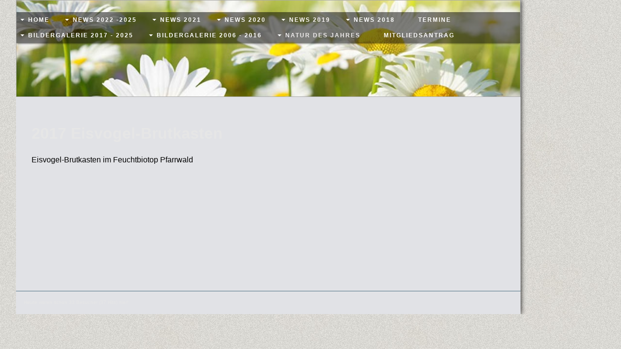

--- FILE ---
content_type: text/html; charset=iso-8859-15
request_url: https://www.naturschutzfreunde-schemmerberg.de/2017-Eisvogel_Brutkasten.htm
body_size: 3409
content:

<!DOCTYPE html>
<html lang="de">
    <head>
        <meta charset="utf-8">
        <meta http-equiv="X-UA-Compatible" content="IE=edge,chrome=1">
        <title>Naturschutzfreunde Schemmerberg e.V - 2017 Eisvogel-Brutkasten</title>
        <meta http-equiv="cleartype" content="on">
        <meta name="msapplication-TileColor" content="#222222">
        <link rel="stylesheet" href="//theme.webme.com/designs/flexible/css/style.css">
                <script type="text/javascript">
        var dateTimeOffset = new Date().getTimezoneOffset();
        
        function getElementsByClassNameLocalTimeWrapper() {
            return document.getElementsByClassName("localtime");
        }
        
        (function () {
            var onload = function () {
                var elementArray = new Array();
                
                if (document.getElementsByClassName) {
                    elementArray = getElementsByClassNameLocalTimeWrapper();
                } else {
                    var re = new RegExp('(^| )localtime( |$)');
                    var els = document.getElementsByTagName("*");
                    for (var i=0,j=els.length; i<j; i++) {
                        if (re.test(els[i].className))
                            elementArray.push(els[i]);
                    }
                }
                
                for (var i = 0; i < elementArray.length; i++) {    
                    var timeLocal = new Date(parseInt(elementArray[i].getAttribute("data-timestamp")));
                    var hour = timeLocal.getHours();
                    var ap = "am";
                    if (hour > 11) {
                        ap = "pm";
                    }
                    else if (hour > 12) {
                        hour = hour - 12;
                    }
                    
                    var string = elementArray[i].getAttribute("data-template");
                    string = string.replace("[Y]", timeLocal.getFullYear());
                    string = string.replace("[m]", ('0' + (timeLocal.getMonth() + 1)).slice(-2));
                    string = string.replace("[d]", ('0' + timeLocal.getDate()).slice(-2));
                    string = string.replace("[H]", ('0' + timeLocal.getHours()).slice(-2));
                    string = string.replace("[g]", ('0' + hour).slice(-2));
                    string = string.replace("[i]", ('0' + timeLocal.getMinutes()).slice(-2));
                    string = string.replace("[s]", ('0' + timeLocal.getSeconds()).slice(-2));
                    string = string.replace("[a]", ap);
                    elementArray[i].childNodes[0].nodeValue = string;
                }
            };
            
            if (window.addEventListener)
                window.addEventListener("DOMContentLoaded", onload);
            else if (window.attachEvent)
                window.attachEvent("onload", onload);
        })();
        </script><link rel="icon" href="https://wtheme.webme.com/img/main/favicon.ico" type="image/x-icon">
<link rel="shortcut icon" type="image/x-icon" href="https://wtheme.webme.com/img/main/favicon.ico" />
<link type="image/x-icon" href="https://wtheme.webme.com/img/main/favicon.ico" />
<link href="https://wtheme.webme.com/img/main/ios_icons/apple-touch-icon.png" rel="apple-touch-icon" />
<link href="https://wtheme.webme.com/img/main/ios_icons/apple-touch-icon-76x76.png" rel="apple-touch-icon" sizes="76x76" />
<link href="https://wtheme.webme.com/img/main/ios_icons/apple-touch-icon-120x120.png" rel="apple-touch-icon" sizes="120x120" />
<link href="https://wtheme.webme.com/img/main/ios_icons/apple-touch-icon-152x152.png" rel="apple-touch-icon" sizes="152x152" />
<meta property="og:title" content="Naturschutzfreunde Schemmerberg e.V - 2017 Eisvogel-Brutkasten" />
<meta property="og:image" content="https://theme.webme.com/designs/flexible/screen.jpg" />
<script>
    function WebmeLoadAdsScript() {
    }
</script><script>
    document.addEventListener('DOMContentLoaded', function() {
        WebmeLoadAdsScript();
        window.dispatchEvent(new Event('CookieScriptNone'));
    });
</script><style type="text/css">        
        .header {
        background-image: url('//theme.webme.com/designs/globals/header/1000x300/daisy.jpg');
    }
       
    body {
        background-image: url('//theme.webme.com/designs/globals/background/lightgray.jpg');
    } 
       
    .container {
        background-color: #E1E2E6;
    }
       
    .nav a:hover, nav a:active {
      color: #42AC42;
    }
       
    .nav > ul > li > ul > li {
      background: #FAFAFA;
    }
     
    .title {
      color: #0C0C0C;
    }
        .content {
        width: 1024px;
    }
    .widgets {
        width: 0px;
    }
</style>   
    </head>
    
    <body>
    
<div class="containerMain">
        <div class="container">
            
            <header class="header">
                <h1 class="title"></h1>
                
                <nav class="nav clearfix">
                    <ul>

<li class="navWithSubpages"><a href="/Home.htm">Home</a>

<ul>
                         
<li><a href="/Satzung.htm"><span style="color:#0e0d0d;">Satzung</span></a></li>                            
                     
<li><a href="/Beschreibung.htm"><span style="color:#000000;">Beschreibung</span></a></li>                            
                     
<li><a href="/Vorstandschaft.htm"><b><span style="color:#050000;">Vorstandschaft</span></b></a></li>                            

</ul>

</li>                   

<li class="navWithSubpages"><a href="/News-2022-_2025.htm">News 2022 -2025</a>

<ul>
                         
<li><a href="/02-.-%7E-.-2022-Reinigung-Storchennest.htm"><span style="color:#0e0000;">02_2022 Reinigung Storchennest</span></a></li>                            
                     
<li><a href="/07-.-%7E-.-2022-Infotafeln-am-Jakobsweg.htm"><span style="color:#080808;">07_2022 Infotafeln am Jakobsweg</span></a></li>                            
                     
<li><a href="/08-.-%7E-.-2022-Rastplatz-am-Jakobsweg.htm"><span style="color:#030303;">08_2022 Rastplatz am Jakobsweg</span></a></li>                            
                     
<li><a href="/09-.-%7E-.-2022-Arbeitseinsatz-Riedbiotope.htm"><span style="color:#0a0a0a;">09_2022 Arbeitseinsatz Riedbiotope</span></a></li>                            
                     
<li><a href="/10-.-%7E-.-2022-Neue-Vogelf.ue.tterungsstelle.htm"><span style="color:#070707;">10_2022 Neue Vogelf&#252;tterungsstelle</span></a></li>                            

</ul>

</li>                   

<li class="navWithSubpages"><a href="/News-2021.htm">News 2021</a>

<ul>
                         
<li><a href="/09-.-%7E-.-2021-Pflege-der-Biotope.htm"><span style="color:#000000;">09_2021 Pflege der Biotope</span></a></li>                            

</ul>

</li>                   

<li class="navWithSubpages"><a href="/News-2020.htm">News 2020</a>

<ul>
                         
<li><a href="/01-.-%7E-.-2020-Vogel_Winterf.ue.tterung.htm"><span style="color:#0f0f0f;">01_2020 Vogel-Winterf&#252;tterung</span></a></li>                            
                     
<li><a href="/02-.-%7E-.-2020-Benjeshecke.htm"><span style="color:#0e0d0d;">02_2020 Benjeshecke</span></a></li>                            
                     
<li><a href="/05-.-%7E-.-2020-Storchenbericht.htm"><span style="color:#070707;">05_2020 Storchenbericht</span></a></li>                            
                     
<li><a href="/09-.-%7E-.-2020-Pflege-der-Biotope.htm"><span style="color:#070707;">09_2020 Pflege der Biotope</span></a></li>                            

</ul>

</li>                   

<li class="navWithSubpages"><a href="/News-2019.htm"><span style="color:#fcf8f8;">News 2019</span></a>

<ul>
                         
<li><a href="/02-.-%7E-.-2019--Nistk.ae.sten-Rissinsel.htm"><span style="color:#080808;">02_2019  Nistk&#228;sten Rissinsel</span></a></li>                            
                     
<li><a href="/04-.-%7E-.-2019-Bericht-Hauptversammlung.htm"><span style="color:#050000;">04_2019 Bericht Hauptversammlung</span></a></li>                            
                     
<li><a href="/05-.-%7E-.-2019-Maiwanderung.htm"><span style="color:#030303;">05_2019 Maiwanderung</span></a></li>                            
                     
<li><a href="/06-.-%7E-.-2019-Storchenbericht.htm"><span style="color:#020000;">06_2019 Storchenbericht</span></a></li>                            
                     
<li><a href="/06-.-%7E-.-2019--Eisvogelwand.htm"><span style="color:#080808;">06_2019  Eisvogelwand</span></a></li>                            
                     
<li><a href="/07-.-%7E-.-2019-Neue-Ruhebank-am-Jakobsweg.htm"><span style="color:#000000;">07_2019 Neue Ruhebank am Jakobsweg</span></a></li>                            
                     
<li><a href="/07-.-%7E-.-2019-Spende-Netze-BW.htm"><span style="color:#0c0c0c;">07_2019 Spende Netze BW</span></a></li>                            
                     
<li><a href="/09-.-%7E-.-2019-Pflege-der-Biotope.htm"><span style="color:#080808;">09_2019 Pflege der Biotope</span></a></li>                            
                     
<li><a href="/10-.-%7E-.-2019-Reptilienburg.htm"><span style="color:#080808;">10_2019 Reptilienburg</span></a></li>                            
                     
<li><a href="/11-.-%7E-.-2019-Ger.ae.te_-und-Vorratsh.ue.tte.htm"><span style="color:#0e0d0d;">11_2019 Ger&#228;te- und Vorratsh&#252;tte</span></a></li>                            

</ul>

</li>                   

<li class="navWithSubpages"><a href="/News-2018.htm">News 2018</a>

<ul>
                         
<li><a href="/06-.-%7E-.-2018--Storchennachwuchs.htm"><span style="color:#070707;">06_2018  Storchennachwuchs</span></a></li>                            
                     
<li><a href="/07-.-%7E-.-2018--Storchenrettung.htm"><span style="color:#050505;">07_2018  Storchenrettung</span></a></li>                            
                     
<li><a href="/09-.-%7E-.-2018--M.ae.harbeiten-im-Ried.htm"><span style="color:#0e0d0d;">09_2018  M&#228;harbeiten im Ried</span></a></li>                            
                     
<li><a href="/10-.-%7E-.-2018--Insektenhotel.htm"><span style="color:#070707;">10_2018  Insektenhotel</span></a></li>                            
                     
<li><a href="/11-.-%7E-.-2018--Vogelhaus.htm"><span style="color:#000000;">11_2018  Vogelhaus</span></a></li>                            

</ul>

</li>                   

<li><a href="/Termine.htm">Termine</a>

</li>                   

<li class="navWithSubpages"><a href="/Bildergalerie-2017-_-2025.htm">Bildergalerie 2017 - 2025</a>

<ul>
                         
<li><a href="/2017-Balkenm.ae.her.htm"><span style="color:#080808;">2017 Balkenm&#228;her</span></a></li>                            
                     
<li><a href="/2017-St.oe.rche-im-Riednest.htm"><span style="color:#141313;">2017 St&#246;rche im Riednest</span></a></li>                            
                     
<li><a href="/2017-Insektenhotel.htm"><span style="color:#000000;">2017 Insektenhotel</span></a></li>                            
                     
<li id="checked_menu"><a href="/2017-Eisvogel_Brutkasten.htm"><span style="color:#0c0c0c;">2017 Eisvogel-Brutkasten</span></a></li>                            
                     
<li><a href="/2017-Winterf.ue.tterung.htm"><span style="color:#131212;">2017 Winterf&#252;tterung</span></a></li>                            
                     
<li><a href="/2018-Froschlaich.htm"><span style="color:#181616;">2018 Froschlaich</span></a></li>                            
                     
<li><a href="/2018-Storchenrettung.htm"><span style="color:#0a0000;">2018 Storchenrettung</span></a></li>                            
                     
<li><a href="/2018-Riedarbeiten.htm"><span style="color:#0a0a0a;">2018 Riedarbeiten</span></a></li>                            
                     
<li><a href="/2018-Insektenhotel.htm"><span style="color:#070000;">2018 Insektenhotel</span></a></li>                            
                     
<li><a href="/2019-Eisvogelwand.htm"><span style="color:#080808;">2019 Eisvogelwand</span></a></li>                            
                     
<li><a href="/2019-Storchennachwuchs.htm"><span style="color:#000000;">2019 Storchennachwuchs</span></a></li>                            
                     
<li><a href="/2019-Neue-Ruhebank.htm"><span style="color:#050505;">2019 Neue Ruhebank</span></a></li>                            
                     
<li><a href="/2019-Pflege-der-Biotope.htm"><span style="color:#050505;">2019 Pflege der Biotope</span></a></li>                            
                     
<li><a href="/2019-Reptilienburg.htm"><span style="color:#020202;">2019 Reptilienburg</span></a></li>                            
                     
<li><a href="/2019-Ger.ae.te_-und-Vorratsh.ue.tte.htm"><span style="color:#0e0d0d;">2019 Ger&#228;te- und Vorratsh&#252;tte</span></a></li>                            
                     
<li><a href="/2022-Reinigung-Storchennest.htm"><span style="color:#000000;">2022 Reinigung Storchennest</span></a></li>                            
                     
<li><a href="/2022-Arbeitseinsatz-Riedbiotope.htm"><span style="color:#111010;">2022 Arbeitseinsatz Riedbiotope</span></a></li>                            
                     
<li><a href="/2024-Entenhaus.htm"><span style="color:#080808;">2024 Entenhaus</span></a></li>                            

</ul>

</li>                   

<li class="navWithSubpages"><a href="/Bildergalerie-2006-_-2016.htm">Bildergalerie 2006 - 2016</a>

<ul>
                         
<li><a href="/2006------------------------Vereinsgr.ue.ndung.htm"><span style="color:#0f0f0f;">2006                        Vereinsgr&#252;ndung</span></a></li>                            
                     
<li><a href="/2006-Biotop_Pflege.htm"><span style="color:#0c0c0c;">2006 Biotop-Pflege</span></a></li>                            
                     
<li><a href="/2006-Rast-am-Jakobusweg.htm"><span style="color:#020202;">2006 Rast am Jakobusweg</span></a></li>                            
                     
<li><a href="/2009-Storchenberingung.htm"><span style="color:#050505;">2009 Storchenberingung</span></a></li>                            
                     
<li><a href="/2009-Jugendcamp.htm"><span style="color:#0a0000;">2009 Jugendcamp</span></a></li>                            
                     
<li><a href="/2009-Biotop_Pflege.htm"><span style="color:#000000;">2009 Biotop-Pflege</span></a></li>                            
                     
<li><a href="/2011-Maifest-im-Ried.htm"><span style="color:#070707;">2011 Maifest im Ried</span></a></li>                            
                     
<li><a href="/2011-Bau-Storchennest.htm"><span style="color:#0a0a0a;">2011 Bau Storchennest</span></a></li>                            
                     
<li><a href="/2012-Unsere-St.oe.rche.htm"><span style="color:#0c0c0c;">2012 Unsere St&#246;rche</span></a></li>                            
                     
<li><a href="/2012-Maifest.htm"><span style="color:#080808;">2012 Maifest</span></a></li>                            
                     
<li><a href="/2015-Unsere-St.oe.rche.htm"><span style="color:#111010;">2015 Unsere St&#246;rche</span></a></li>                            
                     
<li><a href="/2016-Storchennest.htm"><span style="color:#080808;">2016 Storchennest</span></a></li>                            

</ul>

</li>                   

<li class="navWithSubpages"><a href="/Natur-des-Jahres.htm"><span style="color:#eeebeb;">Natur des Jahres</span></a>

<ul>
                         
<li><a href="/Natur-des-Jahres-2018.htm"><span style="color:#0c0c0c;">Natur des Jahres 2018</span></a></li>                            
                     
<li><a href="/Natur-des-Jahres-2019.htm"><span style="color:#080808;">Natur des Jahres 2019</span></a></li>                            
                     
<li><a href="/Natur-des-Jahres-2020.htm"><span style="color:#050505;">Natur des Jahres 2020</span></a></li>                            
                     
<li><a href="/Natur-des-Jahres-2021.htm"><span style="color:#070707;">Natur des Jahres 2021</span></a></li>                            
                     
<li><a href="/Natur-des-Jahres-2022.htm"><span style="color:#000000;">Natur des Jahres 2022</span></a></li>                            
                     
<li><a href="/Natur-des-Jahres-2023.htm"><span style="color:#0f0f0f;">Natur des Jahres 2023</span></a></li>                            
                     
<li><a href="/Natur-des-Jahres-2024.htm"><span style="color:#0a0a0a;">Natur des Jahres 2024</span></a></li>                            
                     
<li><a href="/Natur-des-Jahres-2025.htm"><span style="color:#0e0e0e;">Natur des Jahres 2025</span></a></li>                            

</ul>

</li>                   

<li><a href="/Mitgliedsantrag.htm"><span style="color:#fdfcfc;">Mitgliedsantrag</span></a>

</li>                   
                    </ul>     
                </nav>
                                
             
            </header>
            
            <section class="content">
            <h1>2017 Eisvogel-Brutkasten</h1>
            <div style="text-align: left;"><span style="color: rgb(0, 0, 0);"><span style="font-size: medium;"><span style="font-family: Arial;">Eisvogel-Brutkasten im Feuchtbiotop Pfarrwald </span></span></span></div>
<div style="text-align: center;">&nbsp;</div>
<div style="text-align: left;"><img src="//img.webme.com/pic/n/naturschutzfreunde-schemmerberg/20170421_152204.jpg" alt="" /></div>                
            </section>
            <section class="widgets">
            </section>

            <footer class="footer">            Heute waren schon 33 Besucher (37 Hits) hier!<br>            </footer>
            

        </div>
</div>
            
    </body>
</html>
